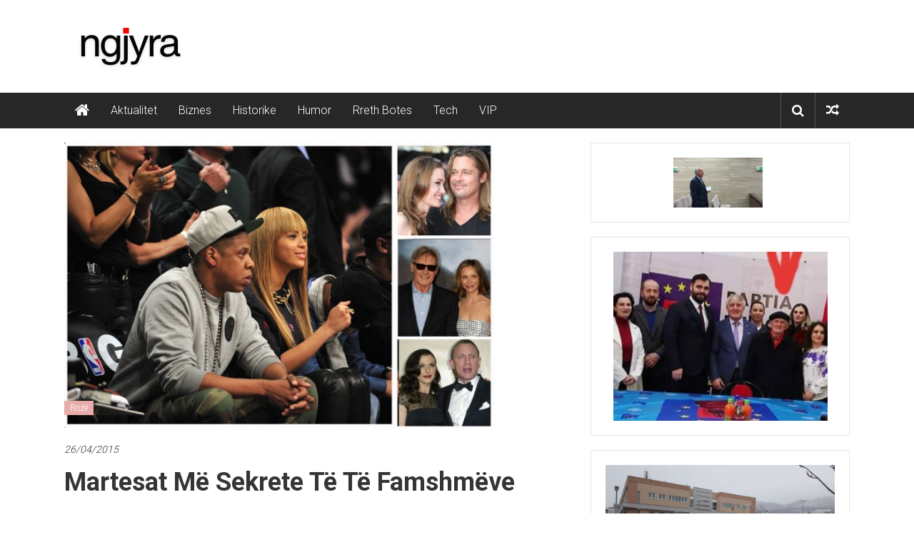

--- FILE ---
content_type: text/html; charset=UTF-8
request_url: https://www.ngjyra.com/martesat-me-sekrete-te-te-famshmeve/
body_size: 15420
content:
<!DOCTYPE html>
<html lang="en-US">
<head>
	<meta charset="UTF-8">
	<meta name="viewport" content="width=device-width, initial-scale=1">
	<link rel="profile" href="http://gmpg.org/xfn/11">
	<link rel="pingback" href="https://www.ngjyra.com/test1/xmlrpc.php">

	<title>Martesat më sekrete të të famshmëve &#8211; Ngjyra.com</title>
<meta name='robots' content='max-image-preview:large' />
	<style>img:is([sizes="auto" i], [sizes^="auto," i]) { contain-intrinsic-size: 3000px 1500px }</style>
	<link rel='dns-prefetch' href='//fonts.googleapis.com' />
<link rel="alternate" type="application/rss+xml" title="Ngjyra.com &raquo; Feed" href="https://www.ngjyra.com/feed/" />
<link rel="alternate" type="application/rss+xml" title="Ngjyra.com &raquo; Comments Feed" href="https://www.ngjyra.com/comments/feed/" />
<link rel="alternate" type="application/rss+xml" title="Ngjyra.com &raquo; Martesat më sekrete të të famshmëve Comments Feed" href="https://www.ngjyra.com/martesat-me-sekrete-te-te-famshmeve/feed/" />
<script type="text/javascript">
/* <![CDATA[ */
window._wpemojiSettings = {"baseUrl":"https:\/\/s.w.org\/images\/core\/emoji\/16.0.1\/72x72\/","ext":".png","svgUrl":"https:\/\/s.w.org\/images\/core\/emoji\/16.0.1\/svg\/","svgExt":".svg","source":{"concatemoji":"https:\/\/www.ngjyra.com\/test1\/wp-includes\/js\/wp-emoji-release.min.js?ver=6.8.3"}};
/*! This file is auto-generated */
!function(s,n){var o,i,e;function c(e){try{var t={supportTests:e,timestamp:(new Date).valueOf()};sessionStorage.setItem(o,JSON.stringify(t))}catch(e){}}function p(e,t,n){e.clearRect(0,0,e.canvas.width,e.canvas.height),e.fillText(t,0,0);var t=new Uint32Array(e.getImageData(0,0,e.canvas.width,e.canvas.height).data),a=(e.clearRect(0,0,e.canvas.width,e.canvas.height),e.fillText(n,0,0),new Uint32Array(e.getImageData(0,0,e.canvas.width,e.canvas.height).data));return t.every(function(e,t){return e===a[t]})}function u(e,t){e.clearRect(0,0,e.canvas.width,e.canvas.height),e.fillText(t,0,0);for(var n=e.getImageData(16,16,1,1),a=0;a<n.data.length;a++)if(0!==n.data[a])return!1;return!0}function f(e,t,n,a){switch(t){case"flag":return n(e,"\ud83c\udff3\ufe0f\u200d\u26a7\ufe0f","\ud83c\udff3\ufe0f\u200b\u26a7\ufe0f")?!1:!n(e,"\ud83c\udde8\ud83c\uddf6","\ud83c\udde8\u200b\ud83c\uddf6")&&!n(e,"\ud83c\udff4\udb40\udc67\udb40\udc62\udb40\udc65\udb40\udc6e\udb40\udc67\udb40\udc7f","\ud83c\udff4\u200b\udb40\udc67\u200b\udb40\udc62\u200b\udb40\udc65\u200b\udb40\udc6e\u200b\udb40\udc67\u200b\udb40\udc7f");case"emoji":return!a(e,"\ud83e\udedf")}return!1}function g(e,t,n,a){var r="undefined"!=typeof WorkerGlobalScope&&self instanceof WorkerGlobalScope?new OffscreenCanvas(300,150):s.createElement("canvas"),o=r.getContext("2d",{willReadFrequently:!0}),i=(o.textBaseline="top",o.font="600 32px Arial",{});return e.forEach(function(e){i[e]=t(o,e,n,a)}),i}function t(e){var t=s.createElement("script");t.src=e,t.defer=!0,s.head.appendChild(t)}"undefined"!=typeof Promise&&(o="wpEmojiSettingsSupports",i=["flag","emoji"],n.supports={everything:!0,everythingExceptFlag:!0},e=new Promise(function(e){s.addEventListener("DOMContentLoaded",e,{once:!0})}),new Promise(function(t){var n=function(){try{var e=JSON.parse(sessionStorage.getItem(o));if("object"==typeof e&&"number"==typeof e.timestamp&&(new Date).valueOf()<e.timestamp+604800&&"object"==typeof e.supportTests)return e.supportTests}catch(e){}return null}();if(!n){if("undefined"!=typeof Worker&&"undefined"!=typeof OffscreenCanvas&&"undefined"!=typeof URL&&URL.createObjectURL&&"undefined"!=typeof Blob)try{var e="postMessage("+g.toString()+"("+[JSON.stringify(i),f.toString(),p.toString(),u.toString()].join(",")+"));",a=new Blob([e],{type:"text/javascript"}),r=new Worker(URL.createObjectURL(a),{name:"wpTestEmojiSupports"});return void(r.onmessage=function(e){c(n=e.data),r.terminate(),t(n)})}catch(e){}c(n=g(i,f,p,u))}t(n)}).then(function(e){for(var t in e)n.supports[t]=e[t],n.supports.everything=n.supports.everything&&n.supports[t],"flag"!==t&&(n.supports.everythingExceptFlag=n.supports.everythingExceptFlag&&n.supports[t]);n.supports.everythingExceptFlag=n.supports.everythingExceptFlag&&!n.supports.flag,n.DOMReady=!1,n.readyCallback=function(){n.DOMReady=!0}}).then(function(){return e}).then(function(){var e;n.supports.everything||(n.readyCallback(),(e=n.source||{}).concatemoji?t(e.concatemoji):e.wpemoji&&e.twemoji&&(t(e.twemoji),t(e.wpemoji)))}))}((window,document),window._wpemojiSettings);
/* ]]> */
</script>
<link rel='stylesheet' id='taqyeem-style-css' href='https://www.ngjyra.com/test1/wp-content/plugins/mogoze-reviews/style.css?ver=6.8.3' type='text/css' media='all' />
<style id='wp-emoji-styles-inline-css' type='text/css'>

	img.wp-smiley, img.emoji {
		display: inline !important;
		border: none !important;
		box-shadow: none !important;
		height: 1em !important;
		width: 1em !important;
		margin: 0 0.07em !important;
		vertical-align: -0.1em !important;
		background: none !important;
		padding: 0 !important;
	}
</style>
<link rel='stylesheet' id='wp-block-library-css' href='https://www.ngjyra.com/test1/wp-includes/css/dist/block-library/style.min.css?ver=6.8.3' type='text/css' media='all' />
<style id='wp-block-library-theme-inline-css' type='text/css'>
.wp-block-audio :where(figcaption){color:#555;font-size:13px;text-align:center}.is-dark-theme .wp-block-audio :where(figcaption){color:#ffffffa6}.wp-block-audio{margin:0 0 1em}.wp-block-code{border:1px solid #ccc;border-radius:4px;font-family:Menlo,Consolas,monaco,monospace;padding:.8em 1em}.wp-block-embed :where(figcaption){color:#555;font-size:13px;text-align:center}.is-dark-theme .wp-block-embed :where(figcaption){color:#ffffffa6}.wp-block-embed{margin:0 0 1em}.blocks-gallery-caption{color:#555;font-size:13px;text-align:center}.is-dark-theme .blocks-gallery-caption{color:#ffffffa6}:root :where(.wp-block-image figcaption){color:#555;font-size:13px;text-align:center}.is-dark-theme :root :where(.wp-block-image figcaption){color:#ffffffa6}.wp-block-image{margin:0 0 1em}.wp-block-pullquote{border-bottom:4px solid;border-top:4px solid;color:currentColor;margin-bottom:1.75em}.wp-block-pullquote cite,.wp-block-pullquote footer,.wp-block-pullquote__citation{color:currentColor;font-size:.8125em;font-style:normal;text-transform:uppercase}.wp-block-quote{border-left:.25em solid;margin:0 0 1.75em;padding-left:1em}.wp-block-quote cite,.wp-block-quote footer{color:currentColor;font-size:.8125em;font-style:normal;position:relative}.wp-block-quote:where(.has-text-align-right){border-left:none;border-right:.25em solid;padding-left:0;padding-right:1em}.wp-block-quote:where(.has-text-align-center){border:none;padding-left:0}.wp-block-quote.is-large,.wp-block-quote.is-style-large,.wp-block-quote:where(.is-style-plain){border:none}.wp-block-search .wp-block-search__label{font-weight:700}.wp-block-search__button{border:1px solid #ccc;padding:.375em .625em}:where(.wp-block-group.has-background){padding:1.25em 2.375em}.wp-block-separator.has-css-opacity{opacity:.4}.wp-block-separator{border:none;border-bottom:2px solid;margin-left:auto;margin-right:auto}.wp-block-separator.has-alpha-channel-opacity{opacity:1}.wp-block-separator:not(.is-style-wide):not(.is-style-dots){width:100px}.wp-block-separator.has-background:not(.is-style-dots){border-bottom:none;height:1px}.wp-block-separator.has-background:not(.is-style-wide):not(.is-style-dots){height:2px}.wp-block-table{margin:0 0 1em}.wp-block-table td,.wp-block-table th{word-break:normal}.wp-block-table :where(figcaption){color:#555;font-size:13px;text-align:center}.is-dark-theme .wp-block-table :where(figcaption){color:#ffffffa6}.wp-block-video :where(figcaption){color:#555;font-size:13px;text-align:center}.is-dark-theme .wp-block-video :where(figcaption){color:#ffffffa6}.wp-block-video{margin:0 0 1em}:root :where(.wp-block-template-part.has-background){margin-bottom:0;margin-top:0;padding:1.25em 2.375em}
</style>
<style id='classic-theme-styles-inline-css' type='text/css'>
/*! This file is auto-generated */
.wp-block-button__link{color:#fff;background-color:#32373c;border-radius:9999px;box-shadow:none;text-decoration:none;padding:calc(.667em + 2px) calc(1.333em + 2px);font-size:1.125em}.wp-block-file__button{background:#32373c;color:#fff;text-decoration:none}
</style>
<link rel='stylesheet' id='latest-post-shortcode-lps-block-style-css' href='https://www.ngjyra.com/test1/wp-content/plugins/latest-post-shortcode/lps-block/build/style-view.css?ver=lpsv14.0320250711.1625' type='text/css' media='all' />
<style id='global-styles-inline-css' type='text/css'>
:root{--wp--preset--aspect-ratio--square: 1;--wp--preset--aspect-ratio--4-3: 4/3;--wp--preset--aspect-ratio--3-4: 3/4;--wp--preset--aspect-ratio--3-2: 3/2;--wp--preset--aspect-ratio--2-3: 2/3;--wp--preset--aspect-ratio--16-9: 16/9;--wp--preset--aspect-ratio--9-16: 9/16;--wp--preset--color--black: #000000;--wp--preset--color--cyan-bluish-gray: #abb8c3;--wp--preset--color--white: #ffffff;--wp--preset--color--pale-pink: #f78da7;--wp--preset--color--vivid-red: #cf2e2e;--wp--preset--color--luminous-vivid-orange: #ff6900;--wp--preset--color--luminous-vivid-amber: #fcb900;--wp--preset--color--light-green-cyan: #7bdcb5;--wp--preset--color--vivid-green-cyan: #00d084;--wp--preset--color--pale-cyan-blue: #8ed1fc;--wp--preset--color--vivid-cyan-blue: #0693e3;--wp--preset--color--vivid-purple: #9b51e0;--wp--preset--gradient--vivid-cyan-blue-to-vivid-purple: linear-gradient(135deg,rgba(6,147,227,1) 0%,rgb(155,81,224) 100%);--wp--preset--gradient--light-green-cyan-to-vivid-green-cyan: linear-gradient(135deg,rgb(122,220,180) 0%,rgb(0,208,130) 100%);--wp--preset--gradient--luminous-vivid-amber-to-luminous-vivid-orange: linear-gradient(135deg,rgba(252,185,0,1) 0%,rgba(255,105,0,1) 100%);--wp--preset--gradient--luminous-vivid-orange-to-vivid-red: linear-gradient(135deg,rgba(255,105,0,1) 0%,rgb(207,46,46) 100%);--wp--preset--gradient--very-light-gray-to-cyan-bluish-gray: linear-gradient(135deg,rgb(238,238,238) 0%,rgb(169,184,195) 100%);--wp--preset--gradient--cool-to-warm-spectrum: linear-gradient(135deg,rgb(74,234,220) 0%,rgb(151,120,209) 20%,rgb(207,42,186) 40%,rgb(238,44,130) 60%,rgb(251,105,98) 80%,rgb(254,248,76) 100%);--wp--preset--gradient--blush-light-purple: linear-gradient(135deg,rgb(255,206,236) 0%,rgb(152,150,240) 100%);--wp--preset--gradient--blush-bordeaux: linear-gradient(135deg,rgb(254,205,165) 0%,rgb(254,45,45) 50%,rgb(107,0,62) 100%);--wp--preset--gradient--luminous-dusk: linear-gradient(135deg,rgb(255,203,112) 0%,rgb(199,81,192) 50%,rgb(65,88,208) 100%);--wp--preset--gradient--pale-ocean: linear-gradient(135deg,rgb(255,245,203) 0%,rgb(182,227,212) 50%,rgb(51,167,181) 100%);--wp--preset--gradient--electric-grass: linear-gradient(135deg,rgb(202,248,128) 0%,rgb(113,206,126) 100%);--wp--preset--gradient--midnight: linear-gradient(135deg,rgb(2,3,129) 0%,rgb(40,116,252) 100%);--wp--preset--font-size--small: 13px;--wp--preset--font-size--medium: 20px;--wp--preset--font-size--large: 36px;--wp--preset--font-size--x-large: 42px;--wp--preset--spacing--20: 0.44rem;--wp--preset--spacing--30: 0.67rem;--wp--preset--spacing--40: 1rem;--wp--preset--spacing--50: 1.5rem;--wp--preset--spacing--60: 2.25rem;--wp--preset--spacing--70: 3.38rem;--wp--preset--spacing--80: 5.06rem;--wp--preset--shadow--natural: 6px 6px 9px rgba(0, 0, 0, 0.2);--wp--preset--shadow--deep: 12px 12px 50px rgba(0, 0, 0, 0.4);--wp--preset--shadow--sharp: 6px 6px 0px rgba(0, 0, 0, 0.2);--wp--preset--shadow--outlined: 6px 6px 0px -3px rgba(255, 255, 255, 1), 6px 6px rgba(0, 0, 0, 1);--wp--preset--shadow--crisp: 6px 6px 0px rgba(0, 0, 0, 1);}:where(.is-layout-flex){gap: 0.5em;}:where(.is-layout-grid){gap: 0.5em;}body .is-layout-flex{display: flex;}.is-layout-flex{flex-wrap: wrap;align-items: center;}.is-layout-flex > :is(*, div){margin: 0;}body .is-layout-grid{display: grid;}.is-layout-grid > :is(*, div){margin: 0;}:where(.wp-block-columns.is-layout-flex){gap: 2em;}:where(.wp-block-columns.is-layout-grid){gap: 2em;}:where(.wp-block-post-template.is-layout-flex){gap: 1.25em;}:where(.wp-block-post-template.is-layout-grid){gap: 1.25em;}.has-black-color{color: var(--wp--preset--color--black) !important;}.has-cyan-bluish-gray-color{color: var(--wp--preset--color--cyan-bluish-gray) !important;}.has-white-color{color: var(--wp--preset--color--white) !important;}.has-pale-pink-color{color: var(--wp--preset--color--pale-pink) !important;}.has-vivid-red-color{color: var(--wp--preset--color--vivid-red) !important;}.has-luminous-vivid-orange-color{color: var(--wp--preset--color--luminous-vivid-orange) !important;}.has-luminous-vivid-amber-color{color: var(--wp--preset--color--luminous-vivid-amber) !important;}.has-light-green-cyan-color{color: var(--wp--preset--color--light-green-cyan) !important;}.has-vivid-green-cyan-color{color: var(--wp--preset--color--vivid-green-cyan) !important;}.has-pale-cyan-blue-color{color: var(--wp--preset--color--pale-cyan-blue) !important;}.has-vivid-cyan-blue-color{color: var(--wp--preset--color--vivid-cyan-blue) !important;}.has-vivid-purple-color{color: var(--wp--preset--color--vivid-purple) !important;}.has-black-background-color{background-color: var(--wp--preset--color--black) !important;}.has-cyan-bluish-gray-background-color{background-color: var(--wp--preset--color--cyan-bluish-gray) !important;}.has-white-background-color{background-color: var(--wp--preset--color--white) !important;}.has-pale-pink-background-color{background-color: var(--wp--preset--color--pale-pink) !important;}.has-vivid-red-background-color{background-color: var(--wp--preset--color--vivid-red) !important;}.has-luminous-vivid-orange-background-color{background-color: var(--wp--preset--color--luminous-vivid-orange) !important;}.has-luminous-vivid-amber-background-color{background-color: var(--wp--preset--color--luminous-vivid-amber) !important;}.has-light-green-cyan-background-color{background-color: var(--wp--preset--color--light-green-cyan) !important;}.has-vivid-green-cyan-background-color{background-color: var(--wp--preset--color--vivid-green-cyan) !important;}.has-pale-cyan-blue-background-color{background-color: var(--wp--preset--color--pale-cyan-blue) !important;}.has-vivid-cyan-blue-background-color{background-color: var(--wp--preset--color--vivid-cyan-blue) !important;}.has-vivid-purple-background-color{background-color: var(--wp--preset--color--vivid-purple) !important;}.has-black-border-color{border-color: var(--wp--preset--color--black) !important;}.has-cyan-bluish-gray-border-color{border-color: var(--wp--preset--color--cyan-bluish-gray) !important;}.has-white-border-color{border-color: var(--wp--preset--color--white) !important;}.has-pale-pink-border-color{border-color: var(--wp--preset--color--pale-pink) !important;}.has-vivid-red-border-color{border-color: var(--wp--preset--color--vivid-red) !important;}.has-luminous-vivid-orange-border-color{border-color: var(--wp--preset--color--luminous-vivid-orange) !important;}.has-luminous-vivid-amber-border-color{border-color: var(--wp--preset--color--luminous-vivid-amber) !important;}.has-light-green-cyan-border-color{border-color: var(--wp--preset--color--light-green-cyan) !important;}.has-vivid-green-cyan-border-color{border-color: var(--wp--preset--color--vivid-green-cyan) !important;}.has-pale-cyan-blue-border-color{border-color: var(--wp--preset--color--pale-cyan-blue) !important;}.has-vivid-cyan-blue-border-color{border-color: var(--wp--preset--color--vivid-cyan-blue) !important;}.has-vivid-purple-border-color{border-color: var(--wp--preset--color--vivid-purple) !important;}.has-vivid-cyan-blue-to-vivid-purple-gradient-background{background: var(--wp--preset--gradient--vivid-cyan-blue-to-vivid-purple) !important;}.has-light-green-cyan-to-vivid-green-cyan-gradient-background{background: var(--wp--preset--gradient--light-green-cyan-to-vivid-green-cyan) !important;}.has-luminous-vivid-amber-to-luminous-vivid-orange-gradient-background{background: var(--wp--preset--gradient--luminous-vivid-amber-to-luminous-vivid-orange) !important;}.has-luminous-vivid-orange-to-vivid-red-gradient-background{background: var(--wp--preset--gradient--luminous-vivid-orange-to-vivid-red) !important;}.has-very-light-gray-to-cyan-bluish-gray-gradient-background{background: var(--wp--preset--gradient--very-light-gray-to-cyan-bluish-gray) !important;}.has-cool-to-warm-spectrum-gradient-background{background: var(--wp--preset--gradient--cool-to-warm-spectrum) !important;}.has-blush-light-purple-gradient-background{background: var(--wp--preset--gradient--blush-light-purple) !important;}.has-blush-bordeaux-gradient-background{background: var(--wp--preset--gradient--blush-bordeaux) !important;}.has-luminous-dusk-gradient-background{background: var(--wp--preset--gradient--luminous-dusk) !important;}.has-pale-ocean-gradient-background{background: var(--wp--preset--gradient--pale-ocean) !important;}.has-electric-grass-gradient-background{background: var(--wp--preset--gradient--electric-grass) !important;}.has-midnight-gradient-background{background: var(--wp--preset--gradient--midnight) !important;}.has-small-font-size{font-size: var(--wp--preset--font-size--small) !important;}.has-medium-font-size{font-size: var(--wp--preset--font-size--medium) !important;}.has-large-font-size{font-size: var(--wp--preset--font-size--large) !important;}.has-x-large-font-size{font-size: var(--wp--preset--font-size--x-large) !important;}
:where(.wp-block-post-template.is-layout-flex){gap: 1.25em;}:where(.wp-block-post-template.is-layout-grid){gap: 1.25em;}
:where(.wp-block-columns.is-layout-flex){gap: 2em;}:where(.wp-block-columns.is-layout-grid){gap: 2em;}
:root :where(.wp-block-pullquote){font-size: 1.5em;line-height: 1.6;}
</style>
<link rel='stylesheet' id='cb_front-css-css' href='https://www.ngjyra.com/test1/wp-content/plugins/before-after-compare-bar/inc/front/css/comparebar.css?ver=6.8.3' type='text/css' media='all' />
<link rel='stylesheet' id='dashicons-css' href='https://www.ngjyra.com/test1/wp-includes/css/dashicons.min.css?ver=6.8.3' type='text/css' media='all' />
<link rel='stylesheet' id='everest-forms-general-css' href='https://www.ngjyra.com/test1/wp-content/plugins/everest-forms/assets/css/everest-forms.css?ver=3.3.0' type='text/css' media='all' />
<link rel='stylesheet' id='jquery-intl-tel-input-css' href='https://www.ngjyra.com/test1/wp-content/plugins/everest-forms/assets/css/intlTelInput.css?ver=3.3.0' type='text/css' media='all' />
<link rel='stylesheet' id='anthemes_shortcode_styles-css' href='https://www.ngjyra.com/test1/wp-content/plugins/mogoze-shortcodes/includes/css/anthemes-shortcodes.css?ver=6.8.3' type='text/css' media='all' />
<link rel='stylesheet' id='sp-news-public-css' href='https://www.ngjyra.com/test1/wp-content/plugins/sp-news-and-widget/assets/css/wpnw-public.css?ver=5.0.4' type='text/css' media='all' />
<link rel='stylesheet' id='colornews_google_fonts-css' href='//fonts.googleapis.com/css?family=Roboto%3A400%2C300%2C700%2C900&#038;ver=6.8.3' type='text/css' media='all' />
<link rel='stylesheet' id='colornews-style-css' href='https://www.ngjyra.com/test1/wp-content/themes/colornews-pro/style.css?ver=6.8.3' type='text/css' media='all' />
<link rel='stylesheet' id='colornews-fontawesome-css' href='https://www.ngjyra.com/test1/wp-content/themes/colornews-pro/font-awesome/css/font-awesome.min.css?ver=4.7.0' type='text/css' media='all' />
<link rel='stylesheet' id='colornews-featured-image-popup-css-css' href='https://www.ngjyra.com/test1/wp-content/themes/colornews-pro/js/magnific-popup/magnific-popup.min.css?ver=20150714' type='text/css' media='all' />
<style id='akismet-widget-style-inline-css' type='text/css'>

			.a-stats {
				--akismet-color-mid-green: #357b49;
				--akismet-color-white: #fff;
				--akismet-color-light-grey: #f6f7f7;

				max-width: 350px;
				width: auto;
			}

			.a-stats * {
				all: unset;
				box-sizing: border-box;
			}

			.a-stats strong {
				font-weight: 600;
			}

			.a-stats a.a-stats__link,
			.a-stats a.a-stats__link:visited,
			.a-stats a.a-stats__link:active {
				background: var(--akismet-color-mid-green);
				border: none;
				box-shadow: none;
				border-radius: 8px;
				color: var(--akismet-color-white);
				cursor: pointer;
				display: block;
				font-family: -apple-system, BlinkMacSystemFont, 'Segoe UI', 'Roboto', 'Oxygen-Sans', 'Ubuntu', 'Cantarell', 'Helvetica Neue', sans-serif;
				font-weight: 500;
				padding: 12px;
				text-align: center;
				text-decoration: none;
				transition: all 0.2s ease;
			}

			/* Extra specificity to deal with TwentyTwentyOne focus style */
			.widget .a-stats a.a-stats__link:focus {
				background: var(--akismet-color-mid-green);
				color: var(--akismet-color-white);
				text-decoration: none;
			}

			.a-stats a.a-stats__link:hover {
				filter: brightness(110%);
				box-shadow: 0 4px 12px rgba(0, 0, 0, 0.06), 0 0 2px rgba(0, 0, 0, 0.16);
			}

			.a-stats .count {
				color: var(--akismet-color-white);
				display: block;
				font-size: 1.5em;
				line-height: 1.4;
				padding: 0 13px;
				white-space: nowrap;
			}
		
</style>
<script type="text/javascript" src="https://www.ngjyra.com/test1/wp-includes/js/jquery/jquery.min.js?ver=3.7.1" id="jquery-core-js"></script>
<script type="text/javascript" src="https://www.ngjyra.com/test1/wp-includes/js/jquery/jquery-migrate.min.js?ver=3.4.1" id="jquery-migrate-js"></script>
<script type="text/javascript" src="https://www.ngjyra.com/test1/wp-content/plugins/mogoze-reviews/js/tie.js?ver=6.8.3" id="taqyeem-main-js"></script>
<script type="text/javascript" id="lps-vars-js-after">
/* <![CDATA[ */
const lpsSettings = {"ajaxUrl": "https://www.ngjyra.com/test1/wp-admin/admin-ajax.php"};
/* ]]> */
</script>
<script type="text/javascript" src="https://www.ngjyra.com/test1/wp-content/plugins/before-after-compare-bar/inc/front/js/comparebar.js?ver=6.8.3" id="cb_front-js-js"></script>
<!--[if lte IE 8]>
<script type="text/javascript" src="https://www.ngjyra.com/test1/wp-content/themes/colornews-pro/js/html5shiv.min.js?ver=6.8.3" id="html5-js"></script>
<![endif]-->
<link rel="https://api.w.org/" href="https://www.ngjyra.com/wp-json/" /><link rel="alternate" title="JSON" type="application/json" href="https://www.ngjyra.com/wp-json/wp/v2/posts/25303" /><link rel="EditURI" type="application/rsd+xml" title="RSD" href="https://www.ngjyra.com/test1/xmlrpc.php?rsd" />
<link rel="canonical" href="https://www.ngjyra.com/martesat-me-sekrete-te-te-famshmeve/" />
<link rel='shortlink' href='https://www.ngjyra.com/?p=25303' />
<link rel="alternate" title="oEmbed (JSON)" type="application/json+oembed" href="https://www.ngjyra.com/wp-json/oembed/1.0/embed?url=https%3A%2F%2Fwww.ngjyra.com%2Fmartesat-me-sekrete-te-te-famshmeve%2F" />
<link rel="alternate" title="oEmbed (XML)" type="text/xml+oembed" href="https://www.ngjyra.com/wp-json/oembed/1.0/embed?url=https%3A%2F%2Fwww.ngjyra.com%2Fmartesat-me-sekrete-te-te-famshmeve%2F&#038;format=xml" />
<script data-ad-client="ca-pub-6367306070829164" async src="https://pagead2.googlesyndication.com/pagead/js/adsbygoogle.js"></script><script type='text/javascript'>
/* <![CDATA[ */
var taqyeem = {"ajaxurl":"https://www.ngjyra.com/test1/wp-admin/admin-ajax.php" , "your_rating":"Your Rating:"};
/* ]]> */
</script>
<style type="text/css" media="screen"> 

</style> 
		<script>
			document.documentElement.className = document.documentElement.className.replace('no-js', 'js');
		</script>
				<style>
			.no-js img.lazyload {
				display: none;
			}

			figure.wp-block-image img.lazyloading {
				min-width: 150px;
			}

						.lazyload, .lazyloading {
				opacity: 0;
			}

			.lazyloaded {
				opacity: 1;
				transition: opacity 400ms;
				transition-delay: 0ms;
			}

					</style>
		<meta name="generator" content="Elementor 3.30.2; features: e_font_icon_svg, additional_custom_breakpoints, e_element_cache; settings: css_print_method-external, google_font-enabled, font_display-swap">
			<style>
				.e-con.e-parent:nth-of-type(n+4):not(.e-lazyloaded):not(.e-no-lazyload),
				.e-con.e-parent:nth-of-type(n+4):not(.e-lazyloaded):not(.e-no-lazyload) * {
					background-image: none !important;
				}
				@media screen and (max-height: 1024px) {
					.e-con.e-parent:nth-of-type(n+3):not(.e-lazyloaded):not(.e-no-lazyload),
					.e-con.e-parent:nth-of-type(n+3):not(.e-lazyloaded):not(.e-no-lazyload) * {
						background-image: none !important;
					}
				}
				@media screen and (max-height: 640px) {
					.e-con.e-parent:nth-of-type(n+2):not(.e-lazyloaded):not(.e-no-lazyload),
					.e-con.e-parent:nth-of-type(n+2):not(.e-lazyloaded):not(.e-no-lazyload) * {
						background-image: none !important;
					}
				}
			</style>
			<link rel="icon" href="https://www.ngjyra.com/test1/wp-content/uploads/2019/02/cropped-fav_ngjyra-32x32.jpg" sizes="32x32" />
<link rel="icon" href="https://www.ngjyra.com/test1/wp-content/uploads/2019/02/cropped-fav_ngjyra-192x192.jpg" sizes="192x192" />
<link rel="apple-touch-icon" href="https://www.ngjyra.com/test1/wp-content/uploads/2019/02/cropped-fav_ngjyra-180x180.jpg" />
<meta name="msapplication-TileImage" content="https://www.ngjyra.com/test1/wp-content/uploads/2019/02/cropped-fav_ngjyra-270x270.jpg" />
<!-- Ngjyra.com Internal Styles -->		<style type="text/css"> .home-slider-wrapper .slider-btn a:hover,.random-hover-link a:hover,.widget_featured_posts_style_six .bx-prev, .widget_featured_posts_style_six .bx-next, .widget_featured_posts_style_eight .bx-prev, .widget_featured_posts_style_eight .bx-next,.tabbed-widget .tabs:hover, .tabbed-widget .tabs.active{background:#ff1414;border:1px solid #ff1414}#site-navigation ul>li.current-menu-ancestor,#site-navigation ul>li.current-menu-item,#site-navigation ul>li.current-menu-parent,#site-navigation ul>li:hover,.block-title,.bottom-header-wrapper .home-icon a:hover,.home .bottom-header-wrapper .home-icon a,.breaking-news-title,.bttn:hover,.carousel-slider-wrapper .bx-controls a,.cat-links a,.category-menu,.category-menu ul.sub-menu,.category-toggle-block,.error,.home-slider .bx-pager a.active,.home-slider .bx-pager a:hover,.navigation .nav-links a:hover,.post .more-link:hover,.random-hover-link a:hover,.search-box,.search-icon:hover,.share-wrap:hover,button,input[type=button]:hover,input[type=reset]:hover,input[type=submit]:hover{background:#ff1414}a{color:#ff1414}.entry-footer a:hover{color:#ff1414}#bottom-footer .copy-right a:hover,#top-footer .widget a:hover,#top-footer .widget a:hover:before,#top-footer .widget li:hover:before,.below-entry-meta span:hover a,.below-entry-meta span:hover i,.caption-title a:hover,.comment .comment-reply-link:hover,.entry-btn a:hover,.entry-title a:hover,.num-404,.tag-cloud-wrap a:hover,.top-menu-wrap ul li.current-menu-ancestor>a,.top-menu-wrap ul li.current-menu-item>a,.top-menu-wrap ul li.current-menu-parent>a,.top-menu-wrap ul li:hover>a,.widget a:hover,.widget a:hover::before{color:#ff1414}#top-footer .block-title{border-bottom:1px solid #ff1414}#site-navigation .menu-toggle:hover,.sub-toggle{background:#ff1414}.colornews_random_post .random-hover-link a:hover{background:#ff1414 none repeat scroll 0 0;border:1px solid #ff1414}#site-title a:hover{color:#ff1414}a#scroll-up i,.featured-widget-six-title-wrap .entry-title a:hover, .featured-widget-title-wrap .entry-title a:hover{color:#ff1414}.page-header .page-title{border-bottom:3px solid #ff1414;color:#ff1414}.tabbed-widget .tabs.active::after{border-top: 5px solid #ff1414;color:#ff1414}@media (max-width: 768px) {    #site-navigation ul > li:hover > a, #site-navigation ul > li.current-menu-item > a,#site-navigation ul > li.current-menu-ancestor > a,#site-navigation ul > li.current-menu-parent > a {background:#ff1414}}</style></head>

<body class="wp-singular post-template-default single single-post postid-25303 single-format-standard wp-custom-logo wp-theme-colornews-pro everest-forms-no-js  wide group-blog elementor-default elementor-kit-46473">
	<div id="page" class="hfeed site">
		<a class="skip-link screen-reader-text" href="#content">Skip to content</a>

	<header id="masthead" class="site-header" role="banner">
		<div class="top-header-wrapper clearfix">
			<div class="tg-container">
				<div class="tg-inner-wrap">
									</div><!-- .tg-inner-wrap end -->
			</div><!-- .tg-container end -->
					</div><!-- .top-header-wrapper end  -->

				<div class="middle-header-wrapper  clearfix">
			<div class="tg-container">
				<div class="tg-inner-wrap">
											<div class="logo">
							<a href="https://www.ngjyra.com/" class="custom-logo-link" rel="home"><img width="183" height="55" data-src="https://www.ngjyra.com/test1/wp-content/uploads/2025/09/ngjyra_logo.png" class="custom-logo lazyload" alt="Ngjyra" decoding="async" src="[data-uri]" style="--smush-placeholder-width: 183px; --smush-placeholder-aspect-ratio: 183/55;" /></a>
						</div><!-- #logo -->
											<div id="header-text" class="screen-reader-text">
													<h3 id="site-title">
								<a href="https://www.ngjyra.com/" title="Ngjyra.com" rel="home">Ngjyra.com</a>
							</h3>
																			<p id="site-description">Jeta me ngjyra</p>
												<!-- #site-description -->
					</div><!-- #header-text -->

					<div class="header-advertise">
						<aside id="colornews_728x90_advertisement_widget-4" class="widget widget_728x90_advertisement colornews_custom_widget">
		<div class="magazine-block-large-ad clearfix">
			<div class="tg-block-wrapper">
											</div>
		</div>
		</aside>					</div><!-- .header-advertise end -->
				</div><!-- .tg-inner-wrap end -->
			</div><!-- .tg-container end -->
		</div><!-- .middle-header-wrapper end -->

		
		<div class="bottom-header-wrapper clearfix">
			<div class="bottom-arrow-wrap">
				<div class="tg-container">
					<div class="tg-inner-wrap">
													<div class="home-icon">
								<a title="Ngjyra.com" href="https://www.ngjyra.com/"><i class="fa fa-home"></i></a>
							</div><!-- .home-icon end -->
												<nav id="site-navigation" class="main-navigation clearfix" role="navigation">
							<div class="menu-toggle hide">Menu</div>
							<ul id="nav" class="menu"><li id="menu-item-46445" class="menu-item menu-item-type-taxonomy menu-item-object-category menu-item-46445"><a href="https://www.ngjyra.com/category/aktualitet/">Aktualitet</a></li>
<li id="menu-item-46446" class="menu-item menu-item-type-taxonomy menu-item-object-category menu-item-46446"><a href="https://www.ngjyra.com/category/biznes/">Biznes</a></li>
<li id="menu-item-46447" class="menu-item menu-item-type-taxonomy menu-item-object-category menu-item-46447"><a href="https://www.ngjyra.com/category/historike/">Historike</a></li>
<li id="menu-item-46448" class="menu-item menu-item-type-taxonomy menu-item-object-category menu-item-46448"><a href="https://www.ngjyra.com/category/humor/">Humor</a></li>
<li id="menu-item-46449" class="menu-item menu-item-type-taxonomy menu-item-object-category menu-item-46449"><a href="https://www.ngjyra.com/category/rreth-botes/">Rreth Botes</a></li>
<li id="menu-item-46450" class="menu-item menu-item-type-taxonomy menu-item-object-category menu-item-46450"><a href="https://www.ngjyra.com/category/tech/">Tech</a></li>
<li id="menu-item-46451" class="menu-item menu-item-type-taxonomy menu-item-object-category menu-item-46451"><a href="https://www.ngjyra.com/category/vip/">VIP</a></li>
</ul>						</nav><!-- .nav end -->
													<div class="share-search-wrap">
								<div class="home-search">
																			<div class="search-icon">
											<i class="fa fa-search"></i>
										</div>
										<div class="search-box">
											<div class="close">&times;</div>
											<form role="search" action="https://www.ngjyra.com/" class="searchform" method="get">
	<input type="text" placeholder="Enter a word for search" class="search-field" value="" name="s">
	<button class="searchsubmit" name="submit" type="submit"><i class="fa fa-search"></i></button>
</form>
										</div>
																				<div class="random-post share-wrap">
							<a href="https://www.ngjyra.com/lugina/" title="View a random post" class="share-icon"><i class="fa fa-random"></i></a>
					</div><!-- .random-post.share-wrap end -->
										</div> <!-- home-search-end -->
							</div>
											</div><!-- #tg-inner-wrap -->
				</div><!-- #tg-container -->
			</div><!-- #bottom-arrow-wrap -->
		</div><!-- #bottom-header-wrapper -->

		
			</header><!-- #masthead -->
		

<div id="main" class="clearfix">
	<div class="tg-container">
		<div class="tg-inner-wrap clearfix">
			<div id="main-content-section clearfix">
				<div id="primary">

					
						
<article id="post-25303" class="post-25303 post type-post status-publish format-standard has-post-thumbnail hentry category-roze">
	
	
	
	<div class="figure-cat-wrap featured-image-enable">
					<div class="featured-image">
									<a href="https://www.ngjyra.com/test1/wp-content/uploads/2015/04/martesa-sekrete-ballina1.jpg" class="image-popup"><img fetchpriority="high" width="602" height="400" src="https://www.ngjyra.com/test1/wp-content/uploads/2015/04/martesa-sekrete-ballina1.jpg" class="attachment-colornews-featured-image size-colornews-featured-image wp-post-image" alt="" decoding="async" srcset="https://www.ngjyra.com/test1/wp-content/uploads/2015/04/martesa-sekrete-ballina1.jpg 1000w, https://www.ngjyra.com/test1/wp-content/uploads/2015/04/martesa-sekrete-ballina1-300x199.jpg 300w, https://www.ngjyra.com/test1/wp-content/uploads/2015/04/martesa-sekrete-ballina1-658x437.jpg 658w" sizes="(max-width: 602px) 100vw, 602px" /></a>
							</div>
		
		<div class="category-collection"><span class="cat-links"><a href="https://www.ngjyra.com/category/roze/" style="background:#e8adaa" rel="category tag">Rozë</a></span>&nbsp;</div>	</div>

	
	<span class="posted-on"><a href="https://www.ngjyra.com/martesat-me-sekrete-te-te-famshmeve/" title="22:32" rel="bookmark"><time class="entry-date published" datetime="2015-04-26T22:32:57+02:00">26/04/2015</time><time class="updated" datetime="2015-11-30T17:46:12+02:00">30/11/2015</time></a></span>
	<header class="entry-header">
		<h1 class="entry-title">
			Martesat më sekrete të të famshmëve		</h1>
	</header>

	<div class="below-entry-meta">
			<span class="byline"><span class="author vcard"><i class="fa fa-user"></i><a class="url fn n" href="https://www.ngjyra.com/author/" title="">Posted By: </a></span></span>

			<span class="post-views"><i class="fa fa-eye"></i><span class="total-views">1980 Views</span></span>
							<span class="comments"><a href="https://www.ngjyra.com/martesat-me-sekrete-te-te-famshmeve/#respond"><i class="fa fa-comment"></i> 0 Comment</a></span>
			</div>
	<div class="entry-content">
		<p>Keni lexuar, parë dhe dëgjuar për dasmat milionëshe që organizojnë të famshmit e Hollywoodit – ku defilojnë VIP-at, makinat e shtrenjta dhe përgjithësisht, luksi i paparë. Megjithatë, prisni pak, nuk është gjithherë kështu. Ekziston edhe ana tjetër e medaljes.</p>
<p>Disa të famshëm kanë shpenzuar vetëm disa dhjeta dollarë për dasmën e tyre, disa të tjerë e kanë mbajtur sekret atë për muaj të tërë… disa të tjerë ndërkaq, nuk i kanë ftuar as prindërit e tyre. E mos të flasim për një dasëm me katër të ftuar, ku dy prej tyre ishin fëmijët e çiftit të famshëm që po martohej.</p>
<p><strong>Angelina Jolie &amp; Brad Pitt</strong></p>
<p><a href="https://www.ngjyra.com/wp-content/uploads/2015/04/martesa-sekrete-AB1.jpg"><img decoding="async" class="alignnone size-full wp-image-25304 lazyload" data-src="https://www.ngjyra.com/wp-content/uploads/2015/04/martesa-sekrete-AB1.jpg" alt="martesa sekrete AB1" width="1000" height="672" data-srcset="https://www.ngjyra.com/test1/wp-content/uploads/2015/04/martesa-sekrete-AB1.jpg 1000w, https://www.ngjyra.com/test1/wp-content/uploads/2015/04/martesa-sekrete-AB1-300x201.jpg 300w, https://www.ngjyra.com/test1/wp-content/uploads/2015/04/martesa-sekrete-AB1-658x442.jpg 658w" data-sizes="(max-width: 1000px) 100vw, 1000px" src="[data-uri]" style="--smush-placeholder-width: 1000px; --smush-placeholder-aspect-ratio: 1000/672;" /></a></p>
<p>Martesa për këtë çift të famshëm ishte gjë e zakonshme sikur kur blinin shtëpi. Ata u martuan pa bujë, në një kështjellë në Paris, në vitin 2014.</p>
<p><strong>Kristen Bell &amp; Dax Shepard</strong></p>
<p><a href="https://www.ngjyra.com/wp-content/uploads/2015/04/martesa-sekrete-KD2.jpg"><img decoding="async" class="alignnone size-full wp-image-25311 lazyload" data-src="https://www.ngjyra.com/wp-content/uploads/2015/04/martesa-sekrete-KD2.jpg" alt="martesa sekrete KD2" width="1000" height="667" data-srcset="https://www.ngjyra.com/test1/wp-content/uploads/2015/04/martesa-sekrete-KD2.jpg 1000w, https://www.ngjyra.com/test1/wp-content/uploads/2015/04/martesa-sekrete-KD2-300x200.jpg 300w, https://www.ngjyra.com/test1/wp-content/uploads/2015/04/martesa-sekrete-KD2-658x438.jpg 658w" data-sizes="(max-width: 1000px) 100vw, 1000px" src="[data-uri]" style="--smush-placeholder-width: 1000px; --smush-placeholder-aspect-ratio: 1000/667;" /></a></p>
<p>Martesa e këtij çifti, sipas miqve të tyre, ishte më e keqja në botën e të famshmëve. Ata gatuan një torte për t’i thënë po njëri-tjetrit – ndërsa shpenzimi total i martesës ishte 142 dollarë.</p>
<p><strong>Kate Bosworth &amp; Michael Polish</strong></p>
<p><a href="https://www.ngjyra.com/wp-content/uploads/2015/04/martesa-sekrete-KM3.jpg"><img decoding="async" class="alignnone size-full wp-image-25312 lazyload" data-src="https://www.ngjyra.com/wp-content/uploads/2015/04/martesa-sekrete-KM3.jpg" alt="martesa sekrete KM3" width="1000" height="665" data-srcset="https://www.ngjyra.com/test1/wp-content/uploads/2015/04/martesa-sekrete-KM3.jpg 1000w, https://www.ngjyra.com/test1/wp-content/uploads/2015/04/martesa-sekrete-KM3-300x199.jpg 300w, https://www.ngjyra.com/test1/wp-content/uploads/2015/04/martesa-sekrete-KM3-658x437.jpg 658w" data-sizes="(max-width: 1000px) 100vw, 1000px" src="[data-uri]" style="--smush-placeholder-width: 1000px; --smush-placeholder-aspect-ratio: 1000/665;" /></a></p>
<p>Ky çift u martua në malet e Montanës – ndërsa të ftuarit e tyre përjetuan alpinizmin, kalërimin dhe zanatin e shigjetarisë.</p>
<p><strong>Blake Lively &amp; Ryan Reynolds</strong></p>
<p><a href="https://www.ngjyra.com/wp-content/uploads/2015/04/martesa-sekrete-BR4.jpg"><img decoding="async" class="alignnone size-full wp-image-25307 lazyload" data-src="https://www.ngjyra.com/wp-content/uploads/2015/04/martesa-sekrete-BR4.jpg" alt="martesa sekrete BR4" width="1000" height="667" data-srcset="https://www.ngjyra.com/test1/wp-content/uploads/2015/04/martesa-sekrete-BR4.jpg 1000w, https://www.ngjyra.com/test1/wp-content/uploads/2015/04/martesa-sekrete-BR4-300x200.jpg 300w, https://www.ngjyra.com/test1/wp-content/uploads/2015/04/martesa-sekrete-BR4-658x438.jpg 658w" data-sizes="(max-width: 1000px) 100vw, 1000px" src="[data-uri]" style="--smush-placeholder-width: 1000px; --smush-placeholder-aspect-ratio: 1000/667;" /></a></p>
<p>Martesa e këtij çifti u bë publike tre muaj pasi që kishte ndodhur, vetëm atëherë kur u shfaqën fotografitë e para nga festa e vogël private.</p>
<p><strong>Natalie Portman &amp; Benjamin Millepied</strong></p>
<p><a href="https://www.ngjyra.com/wp-content/uploads/2015/04/martesa-sekrete-NB5.jpg"><img decoding="async" class="alignnone size-full wp-image-25313 lazyload" data-src="https://www.ngjyra.com/wp-content/uploads/2015/04/martesa-sekrete-NB5.jpg" alt="martesa sekrete NB5" width="1000" height="666" data-srcset="https://www.ngjyra.com/test1/wp-content/uploads/2015/04/martesa-sekrete-NB5.jpg 1000w, https://www.ngjyra.com/test1/wp-content/uploads/2015/04/martesa-sekrete-NB5-300x199.jpg 300w, https://www.ngjyra.com/test1/wp-content/uploads/2015/04/martesa-sekrete-NB5-658x438.jpg 658w" data-sizes="(max-width: 1000px) 100vw, 1000px" src="[data-uri]" style="--smush-placeholder-width: 1000px; --smush-placeholder-aspect-ratio: 1000/666;" /></a></p>
<p>Portman dhe Millepied u martuan në një festë krejtësisht private me vetëm disa miq të ngushtë të ftuar.</p>
<p><strong>Rachel Weisz &amp; Daniel Craig</strong></p>
<p><a href="https://www.ngjyra.com/wp-content/uploads/2015/04/martesa-sekrete-RD6.jpg"><img decoding="async" class="alignnone size-full wp-image-25314 lazyload" data-src="https://www.ngjyra.com/wp-content/uploads/2015/04/martesa-sekrete-RD6.jpg" alt="martesa sekrete RD6" width="1000" height="666" data-srcset="https://www.ngjyra.com/test1/wp-content/uploads/2015/04/martesa-sekrete-RD6.jpg 1000w, https://www.ngjyra.com/test1/wp-content/uploads/2015/04/martesa-sekrete-RD6-300x199.jpg 300w, https://www.ngjyra.com/test1/wp-content/uploads/2015/04/martesa-sekrete-RD6-658x438.jpg 658w" data-sizes="(max-width: 1000px) 100vw, 1000px" src="[data-uri]" style="--smush-placeholder-width: 1000px; --smush-placeholder-aspect-ratio: 1000/666;" /></a></p>
<p>Mund ta merrni me mend se në ceremoninë e tyre martesore ishin të ftuar vetëm katër persona – dy prej të cilëve ishin fëmijët e tyre.</p>
<p><strong>Javier Bardem &amp; Penelope Cruz</strong></p>
<p><a href="https://www.ngjyra.com/wp-content/uploads/2015/04/martesa-sekrete-JP7.jpg"><img decoding="async" class="alignnone size-full wp-image-25310 lazyload" data-src="https://www.ngjyra.com/wp-content/uploads/2015/04/martesa-sekrete-JP7.jpg" alt="martesa sekrete JP7" width="1000" height="667" data-srcset="https://www.ngjyra.com/test1/wp-content/uploads/2015/04/martesa-sekrete-JP7.jpg 1000w, https://www.ngjyra.com/test1/wp-content/uploads/2015/04/martesa-sekrete-JP7-300x200.jpg 300w, https://www.ngjyra.com/test1/wp-content/uploads/2015/04/martesa-sekrete-JP7-658x438.jpg 658w" data-sizes="(max-width: 1000px) 100vw, 1000px" src="[data-uri]" style="--smush-placeholder-width: 1000px; --smush-placeholder-aspect-ratio: 1000/667;" /></a></p>
<p>Ky çift u martua në një shtëpi të mikut të tyre në Bahame, martesë të cilën e mbajtën sekret plot një muaj.</p>
<p><strong>Harrison Ford &amp; Calista Flockhart</strong></p>
<p><a href="https://www.ngjyra.com/wp-content/uploads/2015/04/martesa-sekrete-HC8.jpg"><img decoding="async" class="alignnone size-full wp-image-25309 lazyload" data-src="https://www.ngjyra.com/wp-content/uploads/2015/04/martesa-sekrete-HC8.jpg" alt="martesa sekrete HC8" width="1000" height="667" data-srcset="https://www.ngjyra.com/test1/wp-content/uploads/2015/04/martesa-sekrete-HC8.jpg 1000w, https://www.ngjyra.com/test1/wp-content/uploads/2015/04/martesa-sekrete-HC8-300x200.jpg 300w, https://www.ngjyra.com/test1/wp-content/uploads/2015/04/martesa-sekrete-HC8-658x438.jpg 658w" data-sizes="(max-width: 1000px) 100vw, 1000px" src="[data-uri]" style="--smush-placeholder-width: 1000px; --smush-placeholder-aspect-ratio: 1000/667;" /></a></p>
<p>Ylli i filmave të Indiana Jones nuk e njeh pleqërinë. Ai u martua për herë të tretë në moshën 67-vjeçare me Calistan, në New Mexico, ku ishte duke xhiruar një film.</p>
<p><strong>Beyonce &amp; Jay-Z</strong></p>
<p><a href="https://www.ngjyra.com/wp-content/uploads/2015/04/martesa-sekrete-BJ9.jpg"><img decoding="async" class="alignnone size-full wp-image-25305 lazyload" data-src="https://www.ngjyra.com/wp-content/uploads/2015/04/martesa-sekrete-BJ9.jpg" alt="martesa sekrete BJ9" width="1000" height="665" data-srcset="https://www.ngjyra.com/test1/wp-content/uploads/2015/04/martesa-sekrete-BJ9.jpg 1000w, https://www.ngjyra.com/test1/wp-content/uploads/2015/04/martesa-sekrete-BJ9-300x199.jpg 300w, https://www.ngjyra.com/test1/wp-content/uploads/2015/04/martesa-sekrete-BJ9-658x437.jpg 658w" data-sizes="(max-width: 1000px) 100vw, 1000px" src="[data-uri]" style="--smush-placeholder-width: 1000px; --smush-placeholder-aspect-ratio: 1000/665;" /></a></p>
<p>Martesa e tyre konsiderohet si një prej sekreteve më të famshme. Për të nuk është ditur për muaj të tërë, ndërsa video-materiali i martesës doli në shesh tek pas 6 vjetësh.</p>
<p><strong>Ben Affleck &amp; Jennifer Garner</strong></p>
<p><a href="https://www.ngjyra.com/wp-content/uploads/2015/04/martesa-sekrete-BJ10.jpg"><img decoding="async" class="alignnone size-full wp-image-25306 lazyload" data-src="https://www.ngjyra.com/wp-content/uploads/2015/04/martesa-sekrete-BJ10.jpg" alt="martesa sekrete BJ10" width="1000" height="667" data-srcset="https://www.ngjyra.com/test1/wp-content/uploads/2015/04/martesa-sekrete-BJ10.jpg 1000w, https://www.ngjyra.com/test1/wp-content/uploads/2015/04/martesa-sekrete-BJ10-300x200.jpg 300w, https://www.ngjyra.com/test1/wp-content/uploads/2015/04/martesa-sekrete-BJ10-658x438.jpg 658w" data-sizes="(max-width: 1000px) 100vw, 1000px" src="[data-uri]" style="--smush-placeholder-width: 1000px; --smush-placeholder-aspect-ratio: 1000/667;" /></a></p>
<p>Përderisa flitej për një martesë me J.Lo që do të kushtonte 2 milionë dollarë, martesa tjetër e Benit kushtoi fare pak – me ca miq të ftuar, ku nuk morën pjesë as prindërit e çiftit.</p>
<p><strong>Gisele Bundchen &amp; Tom Brady</strong></p>
<p><strong><a href="https://www.ngjyra.com/wp-content/uploads/2015/04/martesa-sekrete-GT11.jpg"><img decoding="async" class="alignnone size-full wp-image-25308 lazyload" data-src="https://www.ngjyra.com/wp-content/uploads/2015/04/martesa-sekrete-GT11.jpg" alt="martesa sekrete GT11" width="1000" height="667" data-srcset="https://www.ngjyra.com/test1/wp-content/uploads/2015/04/martesa-sekrete-GT11.jpg 1000w, https://www.ngjyra.com/test1/wp-content/uploads/2015/04/martesa-sekrete-GT11-300x200.jpg 300w, https://www.ngjyra.com/test1/wp-content/uploads/2015/04/martesa-sekrete-GT11-658x438.jpg 658w" data-sizes="(max-width: 1000px) 100vw, 1000px" src="[data-uri]" style="--smush-placeholder-width: 1000px; --smush-placeholder-aspect-ratio: 1000/667;" /></a> </strong></p>
<p>Ky çift kishte organizuar një martesë aq diskrete sa që të ftuarit nuk e dinin nëse ishin nisur drejt një ceremonie festive apo për të marrë pjesë në një meshë pagëzuese. <strong>/NGJYRA.COM/</strong></p>
<div style="padding-top:0px;	
padding-right:0px;
padding-bottom:0px;
padding-left:0px;
margin-top:0px;
margin-right:0px;
margin-bottom:0px;
margin-left:0px;"><a href="https://twitter.com/intent/tweet?button_hashtag=prishtina&text=Martesat më sekrete të të famshmëve" 
						class="twitter-hashtag-button" 
						data-lang="autoLANGauto"
						data-related="GazetaJnK,bardhezi_net "
						data-url="autoSITEURLauto"  >
						Tweet #prishtina</a></div>
						<script>
						!function(d,s,id) {
						  var js,fjs=d.getElementsByTagName(s)[0];
						  if(!d.getElementById(id)) {
						   js=d.createElement(s);js.id=id;js.src="https://platform.twitter.com/widgets.js";
						   fjs.parentNode.insertBefore(js,fjs);
						  }
						}
						(document,"script","twitter-wjs");
						</script>			</div><!-- .entry-content -->

		</article><!-- #post-## -->

								<nav class="navigation post-navigation clearfix" role="navigation">
			<h3 class="screen-reader-text">Post navigation</h3>
			<div class="nav-links">
				<div class="nav-previous"><a href="https://www.ngjyra.com/loktak-liqeni-i-jashtezakonshem-lundrues/" rel="prev">Loktak &#8211; liqeni i jashtëzakonshëm “lundrues”</a></div><div class="nav-next"><a href="https://www.ngjyra.com/angela-merkel-2/" rel="next">Angela Merkel</a></div>			</div><!-- .nav-links -->
		</nav><!-- .navigation -->
		
						
						

	<div class="related-post-wrapper">
		<h3 class="title-block-wrap clearfix">
      <span class="block-title">
         <span><i class="fa fa-thumbs-up"></i>Artikuj që mund t\'iu interesojnë</span>
      </span>
		</h3>

		<div class="related-posts clearfix">
			<div class="tg-column-wrapper">
									<div class="single-related-posts tg-column-3">

													<div class="related-posts-thumbnail">
								<a href="https://www.ngjyra.com/ndoshta-dhe-i-keni-harruar-por-keta-te-famshem-jane-ende-gjalle/" title="Ndoshta dhe i keni harruar – por, këta të famshëm janë ende gjallë">
									<img width="345" height="207" data-src="https://www.ngjyra.com/test1/wp-content/uploads/2015/12/yjet-antike-009.jpg" class="attachment-colornews-featured-post-medium size-colornews-featured-post-medium wp-post-image lazyload" alt="" decoding="async" data-srcset="https://www.ngjyra.com/test1/wp-content/uploads/2015/12/yjet-antike-009.jpg 785w, https://www.ngjyra.com/test1/wp-content/uploads/2015/12/yjet-antike-009-300x179.jpg 300w, https://www.ngjyra.com/test1/wp-content/uploads/2015/12/yjet-antike-009-658x393.jpg 658w" data-sizes="(max-width: 345px) 100vw, 345px" src="[data-uri]" style="--smush-placeholder-width: 345px; --smush-placeholder-aspect-ratio: 345/207;" />								</a>
							</div>
						
						<div class="article-content">

							<h3 class="entry-title">
								<a href="https://www.ngjyra.com/ndoshta-dhe-i-keni-harruar-por-keta-te-famshem-jane-ende-gjalle/" rel="bookmark" title="Ndoshta dhe i keni harruar – por, këta të famshëm janë ende gjallë">Ndoshta dhe i keni harruar – por, këta të famshëm janë ende gjallë</a>
							</h3><!--/.post-title-->

							<div class="below-entry-meta">
								<span class="posted-on"><a href="https://www.ngjyra.com/ndoshta-dhe-i-keni-harruar-por-keta-te-famshem-jane-ende-gjalle/" title="02:22" rel="bookmark"><i class="fa fa-calendar-o"></i> <time class="entry-date published" datetime="2015-12-12T02:22:42+02:00">12/12/2015</time></a></span>								<span class="byline"><span class="author vcard"><i class="fa fa-user"></i><a class="url fn n" href="https://www.ngjyra.com/author/" title=""></a></span></span>
								<span class="comments"><i class="fa fa-comment"></i><a href="https://www.ngjyra.com/ndoshta-dhe-i-keni-harruar-por-keta-te-famshem-jane-ende-gjalle/#respond">0</a></span>
							</div>

						</div>

					</div><!--/.related-->
									<div class="single-related-posts tg-column-3">

													<div class="related-posts-thumbnail">
								<a href="https://www.ngjyra.com/me-kirurgji-plastike-per-tu-ngjare-personave-te-famshem/" title="Me kirurgji plastike për t’u ngjarë personave të famshëm">
									<img width="345" height="259" data-src="https://www.ngjyra.com/test1/wp-content/uploads/2014/11/sinanaj-kim2.jpg" class="attachment-colornews-featured-post-medium size-colornews-featured-post-medium wp-post-image lazyload" alt="" decoding="async" data-srcset="https://www.ngjyra.com/test1/wp-content/uploads/2014/11/sinanaj-kim2.jpg 1024w, https://www.ngjyra.com/test1/wp-content/uploads/2014/11/sinanaj-kim2-300x225.jpg 300w, https://www.ngjyra.com/test1/wp-content/uploads/2014/11/sinanaj-kim2-658x493.jpg 658w" data-sizes="(max-width: 345px) 100vw, 345px" src="[data-uri]" style="--smush-placeholder-width: 345px; --smush-placeholder-aspect-ratio: 345/259;" />								</a>
							</div>
						
						<div class="article-content">

							<h3 class="entry-title">
								<a href="https://www.ngjyra.com/me-kirurgji-plastike-per-tu-ngjare-personave-te-famshem/" rel="bookmark" title="Me kirurgji plastike për t’u ngjarë personave të famshëm">Me kirurgji plastike për t’u ngjarë personave të famshëm</a>
							</h3><!--/.post-title-->

							<div class="below-entry-meta">
								<span class="posted-on"><a href="https://www.ngjyra.com/me-kirurgji-plastike-per-tu-ngjare-personave-te-famshem/" title="11:18" rel="bookmark"><i class="fa fa-calendar-o"></i> <time class="entry-date published" datetime="2016-08-26T11:18:18+02:00">26/08/2016</time></a></span>								<span class="byline"><span class="author vcard"><i class="fa fa-user"></i><a class="url fn n" href="https://www.ngjyra.com/author/" title=""></a></span></span>
								<span class="comments"><i class="fa fa-comment"></i><a href="https://www.ngjyra.com/me-kirurgji-plastike-per-tu-ngjare-personave-te-famshem/#respond">0</a></span>
							</div>

						</div>

					</div><!--/.related-->
									<div class="single-related-posts tg-column-3">

													<div class="related-posts-thumbnail">
								<a href="https://www.ngjyra.com/frizurat-e-meshkujve-te-famshem/" title="Stilet e flokëve të meshkujve të famshëm">
									<img width="345" height="230" data-src="https://www.ngjyra.com/test1/wp-content/uploads/2014/10/frizat-balline1.jpg" class="attachment-colornews-featured-post-medium size-colornews-featured-post-medium wp-post-image lazyload" alt="" decoding="async" data-srcset="https://www.ngjyra.com/test1/wp-content/uploads/2014/10/frizat-balline1.jpg 1200w, https://www.ngjyra.com/test1/wp-content/uploads/2014/10/frizat-balline1-300x200.jpg 300w, https://www.ngjyra.com/test1/wp-content/uploads/2014/10/frizat-balline1-1024x682.jpg 1024w, https://www.ngjyra.com/test1/wp-content/uploads/2014/10/frizat-balline1-658x438.jpg 658w" data-sizes="(max-width: 345px) 100vw, 345px" src="[data-uri]" style="--smush-placeholder-width: 345px; --smush-placeholder-aspect-ratio: 345/230;" />								</a>
							</div>
						
						<div class="article-content">

							<h3 class="entry-title">
								<a href="https://www.ngjyra.com/frizurat-e-meshkujve-te-famshem/" rel="bookmark" title="Stilet e flokëve të meshkujve të famshëm">Stilet e flokëve të meshkujve të famshëm</a>
							</h3><!--/.post-title-->

							<div class="below-entry-meta">
								<span class="posted-on"><a href="https://www.ngjyra.com/frizurat-e-meshkujve-te-famshem/" title="12:31" rel="bookmark"><i class="fa fa-calendar-o"></i> <time class="entry-date published" datetime="2015-10-27T12:31:29+02:00">27/10/2015</time></a></span>								<span class="byline"><span class="author vcard"><i class="fa fa-user"></i><a class="url fn n" href="https://www.ngjyra.com/author/" title=""></a></span></span>
								<span class="comments"><i class="fa fa-comment"></i><a href="https://www.ngjyra.com/frizurat-e-meshkujve-te-famshem/#respond">0</a></span>
							</div>

						</div>

					</div><!--/.related-->
							</div>

		</div><!--/.post-related-->
	</div><!--/.related-post-wrapper-->


						
<div id="comments" class="comments-area">

	
	
	
		<div id="respond" class="comment-respond">
		<h3 id="reply-title" class="comment-reply-title">Leave a Reply <small><a rel="nofollow" id="cancel-comment-reply-link" href="/martesat-me-sekrete-te-te-famshmeve/#respond" style="display:none;">Cancel reply</a></small></h3><p class="must-log-in">You must be <a href="https://www.ngjyra.com/test1/wp-login.php?redirect_to=https%3A%2F%2Fwww.ngjyra.com%2Fmartesat-me-sekrete-te-te-famshmeve%2F">logged in</a> to post a comment.</p>	</div><!-- #respond -->
	
</div><!-- #comments -->

					
				</div><!-- #primary end -->
				
<div id="secondary">
		
	<aside id="colornews_125x125_advertisement_widget-3" class="widget widget_125x125_advertisement colornews_custom_widget">
		<div class="magazine-block-small-ad clearfix">
			<div class="tg-block-wrapper">
				<div class="ad-image ad-image-small clearfix"><div class="tg-column-wrapper"><img data-src="https://www.ngjyra.com/test1/wp-content/uploads/2019/02/Q.M_Gjyq.jpg" width="125" height="125" rel="nofollow" src="[data-uri]" class="lazyload" style="--smush-placeholder-width: 125px; --smush-placeholder-aspect-ratio: 125/125;"></div></div>			</div>
		</div>
		</aside><aside id="colornews_300x250_advertisement_widget-5" class="widget widget_300x250_advertisement colornews_custom_widget">
		<div class="magazine-block-medium-ad clearfix">
			<div class="tg-block-wrapper">
								<div class="ad-image"><img data-src="https://www.ngjyra.com/test1/wp-content/uploads/2019/03/ragmiu.jpg" width="300" height="250" rel="nofollow" src="[data-uri]" class="lazyload" style="--smush-placeholder-width: 300px; --smush-placeholder-aspect-ratio: 300/250;"></div>			</div>
		</div>
		</aside><aside id="colornews_728x90_advertisement_widget-5" class="widget widget_728x90_advertisement colornews_custom_widget">
		<div class="magazine-block-large-ad clearfix">
			<div class="tg-block-wrapper">
								<div class="ad-image"><img data-src="https://www.ngjyra.com/test1/wp-content/uploads/2019/03/shtepia-presheve.jpg" width="728" height="90" rel="nofollow" src="[data-uri]" class="lazyload" style="--smush-placeholder-width: 728px; --smush-placeholder-aspect-ratio: 728/90;"></div>			</div>
		</div>
		</aside>
	</div>
			</div><!-- #main-content-section end -->
		</div><!-- .tg-inner-wrap -->
	</div><!-- .tg-container -->
</div><!-- #main -->


<aside id="custom_html-6" class="widget_text widget widget_custom_html"><h3 class="widget-title title-block-wrap clearfix"><span class="block-title"><span>Advertisiment</span></span></h3><div class="textwidget custom-html-widget"><script data-ad-client="ca-pub-6367306070829164" async src="https://pagead2.googlesyndication.com/pagead/js/adsbygoogle.js"></script></div></aside>
<footer id="colophon">
	<div id="top-footer">
	<div class="tg-container">
		<div class="tg-inner-wrap">
			<div class="top-footer-content-wrapper">
				<div class="tg-column-wrapper">

					<div class="tg-footer-column-3">
						<aside id="nav_menu-7" class="widget widget_nav_menu"><h3 class="widget-title title-block-wrap clearfix"><span class="block-title"><span>Linqe me rëndësi</span></span></h3><div class="menu-linqe-me-rendesi-container"><ul id="menu-linqe-me-rendesi" class="menu"><li id="menu-item-46292" class="menu-item menu-item-type-post_type menu-item-object-page menu-item-46292"><a href="https://www.ngjyra.com/e-arte/">Fluturimet në ANP &#8220;Adem Jashari&#8221;</a></li>
<li id="menu-item-46296" class="menu-item menu-item-type-custom menu-item-object-custom menu-item-46296"><a href="http://www.kosovopolice.com/sq/kontakti">Policia e Kosovës</a></li>
<li id="menu-item-46297" class="menu-item menu-item-type-custom menu-item-object-custom menu-item-46297"><a href="https://dogana.rks-gov.net/kontakti/drejtoria-doganore-ne-prishtine/zbd-aeroporti/">Doganat e Kosovës</a></li>
<li id="menu-item-46294" class="menu-item menu-item-type-custom menu-item-object-custom menu-item-46294"><a href="http://www.kesco-energy.com/en/kontakt.asp">KESCO-Qendra e thirrjeve</a></li>
<li id="menu-item-46295" class="menu-item menu-item-type-custom menu-item-object-custom menu-item-46295"><a href="https://kru-prishtina.com/sha/qendra-e-thirrjeve/">Ujësjellësi-Qendra e thirrjeve</a></li>
</ul></div></aside>					</div>

											<div class="tg-footer-column-3">
							<aside id="rss-4" class="widget widget_rss"><h3 class="widget-title title-block-wrap clearfix"><span class="block-title"><span><a class="rsswidget rss-widget-feed" href="https://www.shqiperia.com/feed/vip"><img class="rss-widget-icon lazyload" style="--smush-placeholder-width: 14px; --smush-placeholder-aspect-ratio: 14/14;border:0" width="14" height="14" data-src="https://www.ngjyra.com/test1/wp-includes/images/rss.png" alt="RSS" src="[data-uri]" /></a> <a class="rsswidget rss-widget-title" href="http://www.shqiperia.com/feed/vip/">Vipat Shqiptarë</a></span></span></h3><ul><li><a class='rsswidget' href='http://vip.shqiperia.com/art/4478/Tuna-braktis-te-dashurin.html'>Tuna braktis te dashurin</a></li><li><a class='rsswidget' href='http://vip.shqiperia.com/art/4477/Te-jesh-seksi-eshte-plus-per-nje-femer.html'>Te jesh seksi eshte plus per nje femer</a></li><li><a class='rsswidget' href='http://vip.shqiperia.com/art/4476/Shtrohet-ne-spital.html'>Shtrohet ne spital</a></li><li><a class='rsswidget' href='http://vip.shqiperia.com/art/4474/Bono-i-U2-kumbari-i-binjakeve.html'>Bono i U2 kumbari i binjakeve</a></li><li><a class='rsswidget' href='http://vip.shqiperia.com/art/4473/E-zbehet-dhe-e-dobet.html'>E zbehet dhe e dobet</a></li></ul></aside>						</div>
					
											<div class="tg-footer-column-3">
							<aside id="colornews_video_widget-4" class="widget widget_video_colornews colornews_custom_widget">		<div class="tg-block-wrapper clearfix">
			<div class="fitvids-video">
									<div class="video-title">
						<h3 class="widget-title title-block-wrap clearfix"><span class="block-title"><span>Ngjyra-Youtube</span></span></h3>					</div>
				<div class="video"><iframe data-src="https://www.youtube.com/embed/5paY59pPgLc" src="[data-uri]" class="lazyload" data-load-mode="1"></iframe></div>			</div>
		</div>
		</aside>						</div>
					
					
				</div><!-- .tg-column-wrapper end -->
			</div><!-- .top-footer-content-wrapper end -->
		</div><!-- .tg-inner-wrap end -->
	</div><!-- .tg-container end -->
</div><!-- .top-footer end -->
	<div id="bottom-footer">
		<div class="tg-container">
			<div class="tg-inner-wrap">
				<div class="copy-right">Copyright © 2026 <a href="https://www.ngjyra.com/" title="Ngjyra.com" ><span>Ngjyra.com</span></a>.</div>			</div>
		</div>
	</div>
</footer><!-- #colophon end -->
<a href="#masthead" id="scroll-up"><i class="fa fa-arrow-up"></i></a>
</div><!-- #page end -->

<script type="speculationrules">
{"prefetch":[{"source":"document","where":{"and":[{"href_matches":"\/*"},{"not":{"href_matches":["\/test1\/wp-*.php","\/test1\/wp-admin\/*","\/test1\/wp-content\/uploads\/*","\/test1\/wp-content\/*","\/test1\/wp-content\/plugins\/*","\/test1\/wp-content\/themes\/colornews-pro\/*","\/*\\?(.+)"]}},{"not":{"selector_matches":"a[rel~=\"nofollow\"]"}},{"not":{"selector_matches":".no-prefetch, .no-prefetch a"}}]},"eagerness":"conservative"}]}
</script>
<script data-ad-client="ca-pub-6367306070829164" async src="https://pagead2.googlesyndication.com/pagead/js/adsbygoogle.js"></script>			<script>
				const lazyloadRunObserver = () => {
					const lazyloadBackgrounds = document.querySelectorAll( `.e-con.e-parent:not(.e-lazyloaded)` );
					const lazyloadBackgroundObserver = new IntersectionObserver( ( entries ) => {
						entries.forEach( ( entry ) => {
							if ( entry.isIntersecting ) {
								let lazyloadBackground = entry.target;
								if( lazyloadBackground ) {
									lazyloadBackground.classList.add( 'e-lazyloaded' );
								}
								lazyloadBackgroundObserver.unobserve( entry.target );
							}
						});
					}, { rootMargin: '200px 0px 200px 0px' } );
					lazyloadBackgrounds.forEach( ( lazyloadBackground ) => {
						lazyloadBackgroundObserver.observe( lazyloadBackground );
					} );
				};
				const events = [
					'DOMContentLoaded',
					'elementor/lazyload/observe',
				];
				events.forEach( ( event ) => {
					document.addEventListener( event, lazyloadRunObserver );
				} );
			</script>
				<script type="text/javascript">
		var c = document.body.className;
		c = c.replace( /everest-forms-no-js/, 'everest-forms-js' );
		document.body.className = c;
	</script>
	<script type="text/javascript" src="https://www.ngjyra.com/test1/wp-includes/js/underscore.min.js?ver=1.13.7" id="underscore-js"></script>
<script type="text/javascript" id="daves-wordpress-live-search-js-extra">
/* <![CDATA[ */
var DavesWordPressLiveSearchConfig = {"resultsDirection":"","showThumbs":"false","showExcerpt":"false","showMoreResultsLink":"true","minCharsToSearch":"0","xOffset":"0","yOffset":"0","blogURL":"https:\/\/www.ngjyra.com","ajaxURL":"https:\/\/www.ngjyra.com\/test1\/wp-admin\/admin-ajax.php","viewMoreText":"View more results","outdatedJQuery":"Dave's WordPress Live Search requires jQuery 1.2.6 or higher. WordPress ships with current jQuery versions. But if you are seeing this message, it's likely that another plugin is including an earlier version.","resultTemplate":"<ul id=\"dwls_search_results\" class=\"search_results dwls_search_results\" role=\"presentation\" aria-hidden=\"true\">\n<input type=\"hidden\" name=\"query\" value=\"<%- resultsSearchTerm %>\" \/>\n<% _.each(searchResults, function(searchResult, index, list) { %>\n        <%\n        \/\/ Thumbnails\n        if(DavesWordPressLiveSearchConfig.showThumbs == \"true\" && searchResult.attachment_thumbnail) {\n                liClass = \"post_with_thumb\";\n        }\n        else {\n                liClass = \"\";\n        }\n        %>\n        <li class=\"daves-wordpress-live-search_result <%- liClass %> '\">\n        <% if(DavesWordPressLiveSearchConfig.showThumbs == \"true\" && searchResult.attachment_thumbnail) { %>\n                <img src=\"<%= searchResult.attachment_thumbnail %>\" class=\"post_thumb\" \/>\n        <% } %>\n\n        <a href=\"<%= searchResult.permalink %>\" class=\"daves-wordpress-live-search_title\"><%= searchResult.post_title %><\/a>\n\n        <% if(searchResult.post_price !== undefined) { %>\n                <p class=\"price\"><%- searchResult.post_price %><\/p>\n        <% } %>\n\n        <% if(DavesWordPressLiveSearchConfig.showExcerpt == \"true\" && searchResult.post_excerpt) { %>\n                <p class=\"excerpt clearfix\"><%= searchResult.post_excerpt %><\/p>\n        <% } %>\n\n        <% if(e.displayPostMeta) { %>\n                <p class=\"meta clearfix daves-wordpress-live-search_author\" id=\"daves-wordpress-live-search_author\">Posted by <%- searchResult.post_author_nicename %><\/p><p id=\"daves-wordpress-live-search_date\" class=\"meta clearfix daves-wordpress-live-search_date\"><%- searchResult.post_date %><\/p>\n        <% } %>\n        <div class=\"clearfix\"><\/div><\/li>\n<% }); %>\n\n<% if(searchResults[0].show_more !== undefined && searchResults[0].show_more && DavesWordPressLiveSearchConfig.showMoreResultsLink == \"true\") { %>\n        <div class=\"clearfix search_footer\"><a href=\"<%= DavesWordPressLiveSearchConfig.blogURL %>\/?s=<%-  resultsSearchTerm %>\"><%- DavesWordPressLiveSearchConfig.viewMoreText %><\/a><\/div>\n<% } %>\n\n<\/ul>"};
/* ]]> */
</script>
<script type="text/javascript" src="https://www.ngjyra.com/test1/wp-content/plugins/daves-wordpress-live-search/js/daves-wordpress-live-search.min.js?ver=6.8.3" id="daves-wordpress-live-search-js"></script>
<script type="text/javascript" src="https://www.ngjyra.com/test1/wp-content/plugins/daves-wordpress-live-search/js/excanvas.compiled.js?ver=6.8.3" id="excanvas-js"></script>
<script type="text/javascript" src="https://www.ngjyra.com/test1/wp-content/plugins/daves-wordpress-live-search/js/spinners.min.js?ver=6.8.3" id="spinners-js"></script>
<script type="text/javascript" src="https://www.ngjyra.com/test1/wp-content/themes/colornews-pro/js/sticky/jquery.sticky.min.js?ver=20150708" id="colornews-sticky-menu-js"></script>
<script type="text/javascript" src="https://www.ngjyra.com/test1/wp-content/themes/colornews-pro/js/magnific-popup/jquery.magnific-popup.min.js?ver=1.1.0" id="colornews-magnific-popup-js"></script>
<script type="text/javascript" src="https://www.ngjyra.com/test1/wp-content/themes/colornews-pro/js/fitvids/jquery.fitvids.min.js?ver=1.2.0" id="colornews-fitvids-js"></script>
<script type="text/javascript" src="https://www.ngjyra.com/test1/wp-content/themes/colornews-pro/js/custom.min.js?ver=20150708" id="colornews-custom-js"></script>
<script type="text/javascript" src="https://www.ngjyra.com/test1/wp-content/themes/colornews-pro/js/skip-link-focus-fix.min.js?ver=20130115" id="colornews-skip-link-focus-fix-js"></script>
<script type="text/javascript" src="https://www.ngjyra.com/test1/wp-includes/js/comment-reply.min.js?ver=6.8.3" id="comment-reply-js" async="async" data-wp-strategy="async"></script>
<script type="text/javascript" src="https://www.ngjyra.com/test1/wp-content/plugins/wp-smushit/app/assets/js/smush-lazy-load.min.js?ver=3.18.0" id="smush-lazy-load-js"></script>

</body>
</html>


--- FILE ---
content_type: text/html; charset=utf-8
request_url: https://www.google.com/recaptcha/api2/aframe
body_size: 265
content:
<!DOCTYPE HTML><html><head><meta http-equiv="content-type" content="text/html; charset=UTF-8"></head><body><script nonce="9ogcLKyQ6iOt_W4eecWN_A">/** Anti-fraud and anti-abuse applications only. See google.com/recaptcha */ try{var clients={'sodar':'https://pagead2.googlesyndication.com/pagead/sodar?'};window.addEventListener("message",function(a){try{if(a.source===window.parent){var b=JSON.parse(a.data);var c=clients[b['id']];if(c){var d=document.createElement('img');d.src=c+b['params']+'&rc='+(localStorage.getItem("rc::a")?sessionStorage.getItem("rc::b"):"");window.document.body.appendChild(d);sessionStorage.setItem("rc::e",parseInt(sessionStorage.getItem("rc::e")||0)+1);localStorage.setItem("rc::h",'1768569580218');}}}catch(b){}});window.parent.postMessage("_grecaptcha_ready", "*");}catch(b){}</script></body></html>

--- FILE ---
content_type: text/css
request_url: https://www.ngjyra.com/test1/wp-content/plugins/before-after-compare-bar/inc/front/css/comparebar.css?ver=6.8.3
body_size: 434
content:
/*- CompareBar Front End Style
--------------------------------------*/
#comparebar {
	width:360px;
	background:#ffffff;
	padding:5px;
	font-family:arial;
	position:relative;
	box-sizing:content-box;
-moz-box-sizing: content-box;	color: #D4D0C8;
}
#comparebar .cbar_clear{
	clear:both;
}
#comparebar .cbar_title{
	color: #000000;
	font-size: 14px;
	line-height:14px;
	text-align: right;
	text-transform: uppercase;
	margin-bottom: 3px;
	font-weight: bold;	font-family: Arial, Helvetica, sans-serif;
	margin-right: 65px;
	
}
#comparebar .cbar_images{}
#comparebar .cbar_images .cimg{position:relative;line-height:0;width:177px;height:177px;}
#comparebar .cbar_images .cbar_fimg{float:left;}
#comparebar .cbar_images .cbar_simg{float:right;}
#comparebar .cbar_images img{background:#fafafa;border-radius:0;box-shadow:none;cursor:pointer;width:155px;height:155px;}
#comparebar .cbar_images .cbar_hov_desp{display:none;background:url('../../images/trans_bg.png');border-radius: 2px 2px 2px 2px; color: #FFFFFF; font-size: 12px; left: 0; line-height: 15px; margin: 0 auto;padding: 5px; position: absolute; right: 0; top: 30px; width: 120px;} 	
#comparebar .cbar_images .cbar_imgttl{background: none repeat scroll 0 0 #fff; bottom: 24px; color: #000; font-family: Verdana, Arial, Helvetica, sans-serif; font-size: 10px; font-weight: lighter; line-height: normal; padding: 5px 5px; position: absolute; text-transform: none;}
#comparebar .cbar_images .cbar_fimg .cbar_imgttl{right:5px;}
#comparebar .cbar_images .cbar_simg .cbar_imgttl{left:5px;}
#comparebar .cabr_bt_titles .cbar_comptxt{bottom: 4px;*bottom: 7px; color: #000000; font-family: tahoma; font-size: 29px; font-weight: bold; height: 31px; top: 0; line-height: 31px; margin: 0 auto; overflow: hidden; position: absolute; right: 0; text-align: center; text-transform: none;} 	
#comparebar .cabr_bt_titles .cbar_comptxt span{background: none repeat scroll 0 0 #750400;padding: 0 3px;}